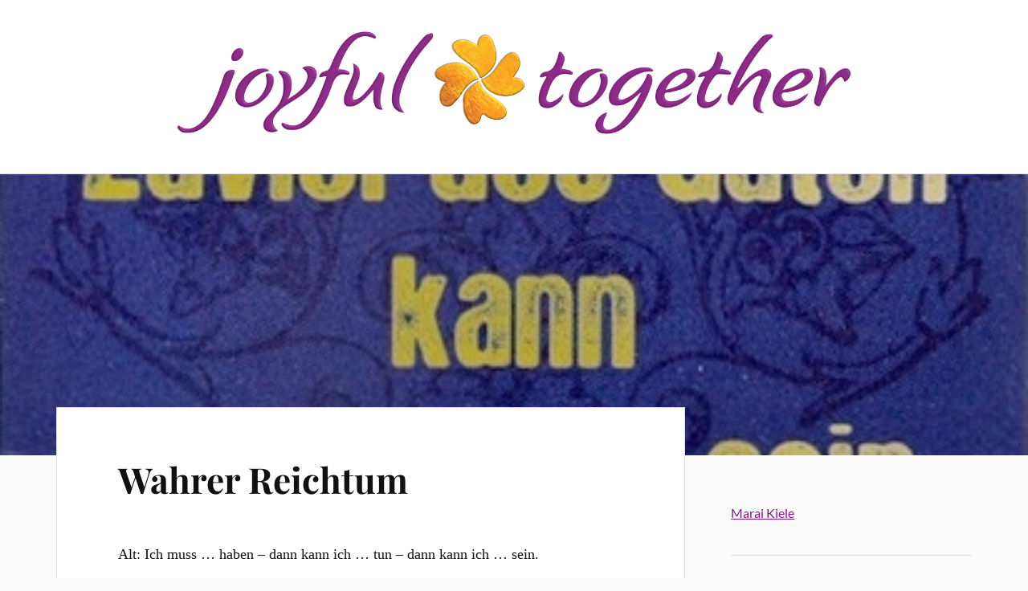

--- FILE ---
content_type: text/html; charset=UTF-8
request_url: https://joyful-together.de/wahrer-reichtum/
body_size: 10212
content:
<!DOCTYPE html>

<html class="no-js" lang="de">

	<head profile="http://gmpg.org/xfn/11">

		<meta http-equiv="Content-Type" content="text/html; charset=UTF-8" />
		<meta name="viewport" content="width=device-width, initial-scale=1.0, maximum-scale=1.0, user-scalable=no" >

		<script type="text/javascript" data-cookieconsent="ignore">
	window.dataLayer = window.dataLayer || [];

	function gtag() {
		dataLayer.push(arguments);
	}

	gtag("consent", "default", {
		ad_personalization: "denied",
		ad_storage: "denied",
		ad_user_data: "denied",
		analytics_storage: "denied",
		functionality_storage: "denied",
		personalization_storage: "denied",
		security_storage: "granted",
		wait_for_update: 500,
	});
	gtag("set", "ads_data_redaction", true);
	</script>
<script type="text/javascript"
		id="Cookiebot"
		src="https://consent.cookiebot.com/uc.js"
		data-implementation="wp"
		data-cbid="62d68c76-416d-4e96-bac3-e1856222c6fb"
							data-blockingmode="auto"
	></script>
<title>Wahrer Reichtum &#8211; joyful together</title>
<meta name='robots' content='max-image-preview:large' />
	<style>img:is([sizes="auto" i], [sizes^="auto," i]) { contain-intrinsic-size: 3000px 1500px }</style>
	<script>document.documentElement.className = document.documentElement.className.replace("no-js","js");</script>
<link rel="alternate" type="application/rss+xml" title="joyful together &raquo; Feed" href="https://joyful-together.de/feed/" />
<script type="text/javascript">
/* <![CDATA[ */
window._wpemojiSettings = {"baseUrl":"https:\/\/s.w.org\/images\/core\/emoji\/16.0.1\/72x72\/","ext":".png","svgUrl":"https:\/\/s.w.org\/images\/core\/emoji\/16.0.1\/svg\/","svgExt":".svg","source":{"concatemoji":"https:\/\/joyful-together.de\/wp-includes\/js\/wp-emoji-release.min.js?ver=26294678175dca7234513d26677f9e26"}};
/*! This file is auto-generated */
!function(s,n){var o,i,e;function c(e){try{var t={supportTests:e,timestamp:(new Date).valueOf()};sessionStorage.setItem(o,JSON.stringify(t))}catch(e){}}function p(e,t,n){e.clearRect(0,0,e.canvas.width,e.canvas.height),e.fillText(t,0,0);var t=new Uint32Array(e.getImageData(0,0,e.canvas.width,e.canvas.height).data),a=(e.clearRect(0,0,e.canvas.width,e.canvas.height),e.fillText(n,0,0),new Uint32Array(e.getImageData(0,0,e.canvas.width,e.canvas.height).data));return t.every(function(e,t){return e===a[t]})}function u(e,t){e.clearRect(0,0,e.canvas.width,e.canvas.height),e.fillText(t,0,0);for(var n=e.getImageData(16,16,1,1),a=0;a<n.data.length;a++)if(0!==n.data[a])return!1;return!0}function f(e,t,n,a){switch(t){case"flag":return n(e,"\ud83c\udff3\ufe0f\u200d\u26a7\ufe0f","\ud83c\udff3\ufe0f\u200b\u26a7\ufe0f")?!1:!n(e,"\ud83c\udde8\ud83c\uddf6","\ud83c\udde8\u200b\ud83c\uddf6")&&!n(e,"\ud83c\udff4\udb40\udc67\udb40\udc62\udb40\udc65\udb40\udc6e\udb40\udc67\udb40\udc7f","\ud83c\udff4\u200b\udb40\udc67\u200b\udb40\udc62\u200b\udb40\udc65\u200b\udb40\udc6e\u200b\udb40\udc67\u200b\udb40\udc7f");case"emoji":return!a(e,"\ud83e\udedf")}return!1}function g(e,t,n,a){var r="undefined"!=typeof WorkerGlobalScope&&self instanceof WorkerGlobalScope?new OffscreenCanvas(300,150):s.createElement("canvas"),o=r.getContext("2d",{willReadFrequently:!0}),i=(o.textBaseline="top",o.font="600 32px Arial",{});return e.forEach(function(e){i[e]=t(o,e,n,a)}),i}function t(e){var t=s.createElement("script");t.src=e,t.defer=!0,s.head.appendChild(t)}"undefined"!=typeof Promise&&(o="wpEmojiSettingsSupports",i=["flag","emoji"],n.supports={everything:!0,everythingExceptFlag:!0},e=new Promise(function(e){s.addEventListener("DOMContentLoaded",e,{once:!0})}),new Promise(function(t){var n=function(){try{var e=JSON.parse(sessionStorage.getItem(o));if("object"==typeof e&&"number"==typeof e.timestamp&&(new Date).valueOf()<e.timestamp+604800&&"object"==typeof e.supportTests)return e.supportTests}catch(e){}return null}();if(!n){if("undefined"!=typeof Worker&&"undefined"!=typeof OffscreenCanvas&&"undefined"!=typeof URL&&URL.createObjectURL&&"undefined"!=typeof Blob)try{var e="postMessage("+g.toString()+"("+[JSON.stringify(i),f.toString(),p.toString(),u.toString()].join(",")+"));",a=new Blob([e],{type:"text/javascript"}),r=new Worker(URL.createObjectURL(a),{name:"wpTestEmojiSupports"});return void(r.onmessage=function(e){c(n=e.data),r.terminate(),t(n)})}catch(e){}c(n=g(i,f,p,u))}t(n)}).then(function(e){for(var t in e)n.supports[t]=e[t],n.supports.everything=n.supports.everything&&n.supports[t],"flag"!==t&&(n.supports.everythingExceptFlag=n.supports.everythingExceptFlag&&n.supports[t]);n.supports.everythingExceptFlag=n.supports.everythingExceptFlag&&!n.supports.flag,n.DOMReady=!1,n.readyCallback=function(){n.DOMReady=!0}}).then(function(){return e}).then(function(){var e;n.supports.everything||(n.readyCallback(),(e=n.source||{}).concatemoji?t(e.concatemoji):e.wpemoji&&e.twemoji&&(t(e.twemoji),t(e.wpemoji)))}))}((window,document),window._wpemojiSettings);
/* ]]> */
</script>
<style id='wp-emoji-styles-inline-css' type='text/css'>

	img.wp-smiley, img.emoji {
		display: inline !important;
		border: none !important;
		box-shadow: none !important;
		height: 1em !important;
		width: 1em !important;
		margin: 0 0.07em !important;
		vertical-align: -0.1em !important;
		background: none !important;
		padding: 0 !important;
	}
</style>
<link rel='stylesheet' id='wp-block-library-css' href='https://joyful-together.de/wp-includes/css/dist/block-library/style.min.css?ver=26294678175dca7234513d26677f9e26' type='text/css' media='all' />
<style id='classic-theme-styles-inline-css' type='text/css'>
/*! This file is auto-generated */
.wp-block-button__link{color:#fff;background-color:#32373c;border-radius:9999px;box-shadow:none;text-decoration:none;padding:calc(.667em + 2px) calc(1.333em + 2px);font-size:1.125em}.wp-block-file__button{background:#32373c;color:#fff;text-decoration:none}
</style>
<style id='global-styles-inline-css' type='text/css'>
:root{--wp--preset--aspect-ratio--square: 1;--wp--preset--aspect-ratio--4-3: 4/3;--wp--preset--aspect-ratio--3-4: 3/4;--wp--preset--aspect-ratio--3-2: 3/2;--wp--preset--aspect-ratio--2-3: 2/3;--wp--preset--aspect-ratio--16-9: 16/9;--wp--preset--aspect-ratio--9-16: 9/16;--wp--preset--color--black: #111;--wp--preset--color--cyan-bluish-gray: #abb8c3;--wp--preset--color--white: #fff;--wp--preset--color--pale-pink: #f78da7;--wp--preset--color--vivid-red: #cf2e2e;--wp--preset--color--luminous-vivid-orange: #ff6900;--wp--preset--color--luminous-vivid-amber: #fcb900;--wp--preset--color--light-green-cyan: #7bdcb5;--wp--preset--color--vivid-green-cyan: #00d084;--wp--preset--color--pale-cyan-blue: #8ed1fc;--wp--preset--color--vivid-cyan-blue: #0693e3;--wp--preset--color--vivid-purple: #9b51e0;--wp--preset--color--accent: #84158e;--wp--preset--color--dark-gray: #333;--wp--preset--color--medium-gray: #555;--wp--preset--color--light-gray: #777;--wp--preset--gradient--vivid-cyan-blue-to-vivid-purple: linear-gradient(135deg,rgba(6,147,227,1) 0%,rgb(155,81,224) 100%);--wp--preset--gradient--light-green-cyan-to-vivid-green-cyan: linear-gradient(135deg,rgb(122,220,180) 0%,rgb(0,208,130) 100%);--wp--preset--gradient--luminous-vivid-amber-to-luminous-vivid-orange: linear-gradient(135deg,rgba(252,185,0,1) 0%,rgba(255,105,0,1) 100%);--wp--preset--gradient--luminous-vivid-orange-to-vivid-red: linear-gradient(135deg,rgba(255,105,0,1) 0%,rgb(207,46,46) 100%);--wp--preset--gradient--very-light-gray-to-cyan-bluish-gray: linear-gradient(135deg,rgb(238,238,238) 0%,rgb(169,184,195) 100%);--wp--preset--gradient--cool-to-warm-spectrum: linear-gradient(135deg,rgb(74,234,220) 0%,rgb(151,120,209) 20%,rgb(207,42,186) 40%,rgb(238,44,130) 60%,rgb(251,105,98) 80%,rgb(254,248,76) 100%);--wp--preset--gradient--blush-light-purple: linear-gradient(135deg,rgb(255,206,236) 0%,rgb(152,150,240) 100%);--wp--preset--gradient--blush-bordeaux: linear-gradient(135deg,rgb(254,205,165) 0%,rgb(254,45,45) 50%,rgb(107,0,62) 100%);--wp--preset--gradient--luminous-dusk: linear-gradient(135deg,rgb(255,203,112) 0%,rgb(199,81,192) 50%,rgb(65,88,208) 100%);--wp--preset--gradient--pale-ocean: linear-gradient(135deg,rgb(255,245,203) 0%,rgb(182,227,212) 50%,rgb(51,167,181) 100%);--wp--preset--gradient--electric-grass: linear-gradient(135deg,rgb(202,248,128) 0%,rgb(113,206,126) 100%);--wp--preset--gradient--midnight: linear-gradient(135deg,rgb(2,3,129) 0%,rgb(40,116,252) 100%);--wp--preset--font-size--small: 16px;--wp--preset--font-size--medium: 20px;--wp--preset--font-size--large: 24px;--wp--preset--font-size--x-large: 42px;--wp--preset--font-size--normal: 18px;--wp--preset--font-size--larger: 27px;--wp--preset--spacing--20: 0.44rem;--wp--preset--spacing--30: 0.67rem;--wp--preset--spacing--40: 1rem;--wp--preset--spacing--50: 1.5rem;--wp--preset--spacing--60: 2.25rem;--wp--preset--spacing--70: 3.38rem;--wp--preset--spacing--80: 5.06rem;--wp--preset--shadow--natural: 6px 6px 9px rgba(0, 0, 0, 0.2);--wp--preset--shadow--deep: 12px 12px 50px rgba(0, 0, 0, 0.4);--wp--preset--shadow--sharp: 6px 6px 0px rgba(0, 0, 0, 0.2);--wp--preset--shadow--outlined: 6px 6px 0px -3px rgba(255, 255, 255, 1), 6px 6px rgba(0, 0, 0, 1);--wp--preset--shadow--crisp: 6px 6px 0px rgba(0, 0, 0, 1);}:where(.is-layout-flex){gap: 0.5em;}:where(.is-layout-grid){gap: 0.5em;}body .is-layout-flex{display: flex;}.is-layout-flex{flex-wrap: wrap;align-items: center;}.is-layout-flex > :is(*, div){margin: 0;}body .is-layout-grid{display: grid;}.is-layout-grid > :is(*, div){margin: 0;}:where(.wp-block-columns.is-layout-flex){gap: 2em;}:where(.wp-block-columns.is-layout-grid){gap: 2em;}:where(.wp-block-post-template.is-layout-flex){gap: 1.25em;}:where(.wp-block-post-template.is-layout-grid){gap: 1.25em;}.has-black-color{color: var(--wp--preset--color--black) !important;}.has-cyan-bluish-gray-color{color: var(--wp--preset--color--cyan-bluish-gray) !important;}.has-white-color{color: var(--wp--preset--color--white) !important;}.has-pale-pink-color{color: var(--wp--preset--color--pale-pink) !important;}.has-vivid-red-color{color: var(--wp--preset--color--vivid-red) !important;}.has-luminous-vivid-orange-color{color: var(--wp--preset--color--luminous-vivid-orange) !important;}.has-luminous-vivid-amber-color{color: var(--wp--preset--color--luminous-vivid-amber) !important;}.has-light-green-cyan-color{color: var(--wp--preset--color--light-green-cyan) !important;}.has-vivid-green-cyan-color{color: var(--wp--preset--color--vivid-green-cyan) !important;}.has-pale-cyan-blue-color{color: var(--wp--preset--color--pale-cyan-blue) !important;}.has-vivid-cyan-blue-color{color: var(--wp--preset--color--vivid-cyan-blue) !important;}.has-vivid-purple-color{color: var(--wp--preset--color--vivid-purple) !important;}.has-black-background-color{background-color: var(--wp--preset--color--black) !important;}.has-cyan-bluish-gray-background-color{background-color: var(--wp--preset--color--cyan-bluish-gray) !important;}.has-white-background-color{background-color: var(--wp--preset--color--white) !important;}.has-pale-pink-background-color{background-color: var(--wp--preset--color--pale-pink) !important;}.has-vivid-red-background-color{background-color: var(--wp--preset--color--vivid-red) !important;}.has-luminous-vivid-orange-background-color{background-color: var(--wp--preset--color--luminous-vivid-orange) !important;}.has-luminous-vivid-amber-background-color{background-color: var(--wp--preset--color--luminous-vivid-amber) !important;}.has-light-green-cyan-background-color{background-color: var(--wp--preset--color--light-green-cyan) !important;}.has-vivid-green-cyan-background-color{background-color: var(--wp--preset--color--vivid-green-cyan) !important;}.has-pale-cyan-blue-background-color{background-color: var(--wp--preset--color--pale-cyan-blue) !important;}.has-vivid-cyan-blue-background-color{background-color: var(--wp--preset--color--vivid-cyan-blue) !important;}.has-vivid-purple-background-color{background-color: var(--wp--preset--color--vivid-purple) !important;}.has-black-border-color{border-color: var(--wp--preset--color--black) !important;}.has-cyan-bluish-gray-border-color{border-color: var(--wp--preset--color--cyan-bluish-gray) !important;}.has-white-border-color{border-color: var(--wp--preset--color--white) !important;}.has-pale-pink-border-color{border-color: var(--wp--preset--color--pale-pink) !important;}.has-vivid-red-border-color{border-color: var(--wp--preset--color--vivid-red) !important;}.has-luminous-vivid-orange-border-color{border-color: var(--wp--preset--color--luminous-vivid-orange) !important;}.has-luminous-vivid-amber-border-color{border-color: var(--wp--preset--color--luminous-vivid-amber) !important;}.has-light-green-cyan-border-color{border-color: var(--wp--preset--color--light-green-cyan) !important;}.has-vivid-green-cyan-border-color{border-color: var(--wp--preset--color--vivid-green-cyan) !important;}.has-pale-cyan-blue-border-color{border-color: var(--wp--preset--color--pale-cyan-blue) !important;}.has-vivid-cyan-blue-border-color{border-color: var(--wp--preset--color--vivid-cyan-blue) !important;}.has-vivid-purple-border-color{border-color: var(--wp--preset--color--vivid-purple) !important;}.has-vivid-cyan-blue-to-vivid-purple-gradient-background{background: var(--wp--preset--gradient--vivid-cyan-blue-to-vivid-purple) !important;}.has-light-green-cyan-to-vivid-green-cyan-gradient-background{background: var(--wp--preset--gradient--light-green-cyan-to-vivid-green-cyan) !important;}.has-luminous-vivid-amber-to-luminous-vivid-orange-gradient-background{background: var(--wp--preset--gradient--luminous-vivid-amber-to-luminous-vivid-orange) !important;}.has-luminous-vivid-orange-to-vivid-red-gradient-background{background: var(--wp--preset--gradient--luminous-vivid-orange-to-vivid-red) !important;}.has-very-light-gray-to-cyan-bluish-gray-gradient-background{background: var(--wp--preset--gradient--very-light-gray-to-cyan-bluish-gray) !important;}.has-cool-to-warm-spectrum-gradient-background{background: var(--wp--preset--gradient--cool-to-warm-spectrum) !important;}.has-blush-light-purple-gradient-background{background: var(--wp--preset--gradient--blush-light-purple) !important;}.has-blush-bordeaux-gradient-background{background: var(--wp--preset--gradient--blush-bordeaux) !important;}.has-luminous-dusk-gradient-background{background: var(--wp--preset--gradient--luminous-dusk) !important;}.has-pale-ocean-gradient-background{background: var(--wp--preset--gradient--pale-ocean) !important;}.has-electric-grass-gradient-background{background: var(--wp--preset--gradient--electric-grass) !important;}.has-midnight-gradient-background{background: var(--wp--preset--gradient--midnight) !important;}.has-small-font-size{font-size: var(--wp--preset--font-size--small) !important;}.has-medium-font-size{font-size: var(--wp--preset--font-size--medium) !important;}.has-large-font-size{font-size: var(--wp--preset--font-size--large) !important;}.has-x-large-font-size{font-size: var(--wp--preset--font-size--x-large) !important;}
:where(.wp-block-post-template.is-layout-flex){gap: 1.25em;}:where(.wp-block-post-template.is-layout-grid){gap: 1.25em;}
:where(.wp-block-columns.is-layout-flex){gap: 2em;}:where(.wp-block-columns.is-layout-grid){gap: 2em;}
:root :where(.wp-block-pullquote){font-size: 1.5em;line-height: 1.6;}
</style>
<link rel='stylesheet' id='contact-form-7-css' href='https://joyful-together.de/wp-content/plugins/contact-form-7/includes/css/styles.css?ver=6.1.4' type='text/css' media='all' />
<link rel='stylesheet' id='collapscore-css-css' href='https://joyful-together.de/wp-content/plugins/jquery-collapse-o-matic/css/core_style.css?ver=1.0' type='text/css' media='all' />
<link rel='stylesheet' id='collapseomatic-css-css' href='https://joyful-together.de/wp-content/plugins/jquery-collapse-o-matic/css/light_style.css?ver=1.6' type='text/css' media='all' />
<link rel='stylesheet' id='lovecraft_googlefonts-css' href='https://joyful-together.de/wp-content/themes/lovecraft/assets/css/fonts.css?ver=26294678175dca7234513d26677f9e26' type='text/css' media='all' />
<link rel='stylesheet' id='lovecraft_genericons-css' href='https://joyful-together.de/wp-content/themes/lovecraft/assets/css/genericons.min.css?ver=26294678175dca7234513d26677f9e26' type='text/css' media='all' />
<link rel='stylesheet' id='lovecraft_style-css' href='https://joyful-together.de/wp-content/themes/lovecraft/style.css?ver=2.1.1' type='text/css' media='all' />
<script type="text/javascript" src="https://joyful-together.de/wp-includes/js/jquery/jquery.min.js?ver=3.7.1" id="jquery-core-js"></script>
<script type="text/javascript" src="https://joyful-together.de/wp-includes/js/jquery/jquery-migrate.min.js?ver=3.4.1" id="jquery-migrate-js"></script>
<script type="text/javascript" src="https://joyful-together.de/wp-content/themes/lovecraft/assets/js/doubletaptogo.min.js?ver=1" id="lovecraft_doubletap-js"></script>
<link rel="https://api.w.org/" href="https://joyful-together.de/wp-json/" /><link rel="alternate" title="JSON" type="application/json" href="https://joyful-together.de/wp-json/wp/v2/pages/2593" /><link rel="EditURI" type="application/rsd+xml" title="RSD" href="https://joyful-together.de/xmlrpc.php?rsd" />

<link rel="canonical" href="https://joyful-together.de/wahrer-reichtum/" />
<link rel='shortlink' href='https://joyful-together.de/?p=2593' />
<link rel="alternate" title="oEmbed (JSON)" type="application/json+oembed" href="https://joyful-together.de/wp-json/oembed/1.0/embed?url=https%3A%2F%2Fjoyful-together.de%2Fwahrer-reichtum%2F" />
<link rel="alternate" title="oEmbed (XML)" type="text/xml+oembed" href="https://joyful-together.de/wp-json/oembed/1.0/embed?url=https%3A%2F%2Fjoyful-together.de%2Fwahrer-reichtum%2F&#038;format=xml" />
<!-- Customizer CSS --><style type="text/css">a { color:#84158e; }.blog-title a:hover { color:#84158e; }.main-menu li:hover > a, .main-menu li.focus > a { color:#84158e; }.main-menu > .menu-item-has-children > a:after { border-top-color:#84158e; }blockquote:after { color:#84158e; }button:hover, .button:hover, .faux-button:hover, .wp-block-button__link:hover, :root .wp-block-file__button:hover, input[type="button"]:hover, input[type="reset"]:hover, input[type="submit"]:hover { background-color:#84158e; }.is-style-outline .wp-block-button__link:hover, .wp-block-button__link.is-style-outline:hover { color:#84158e; }:root .has-accent-color { color:#84158e; }:root .has-accent-background-color { background-color:#84158e; }.post-tags a:hover { background-color:#84158e; }.post-tags a:hover:before { border-right-color:#84158e; }.post-content .page-links a:hover { background-color:#84158e; }.post-navigation h4 a:hover { color:#84158e; }.comments-title-link a { color:#84158e; }.comments .pingbacks li a:hover { color:#84158e; }.comment-header h4 a:hover { color:#84158e; }.bypostauthor .comment-author-icon { background-color:#84158e; }.form-submit #submit:hover { background-color:#84158e; }.comments-nav a:hover { color:#84158e; }.pingbacks-title { border-bottom-color:#84158e; }.archive-navigation a:hover { color:#84158e; }.widget-title { border-bottom-color:#84158e; }.widget-content .textwidget a:hover { color:#84158e; }.widget_archive li a:hover { color:#84158e; }.widget_categories li a:hover { color:#84158e; }.widget_meta li a:hover { color:#84158e; }.widget_nav_menu li a:hover { color:#84158e; }.widget_rss .widget-content ul a.rsswidget:hover { color:#84158e; }#wp-calendar thead th { color:#84158e; }#wp-calendar tfoot a:hover { color:#84158e; }.widget .tagcloud a:hover { background-color:#84158e; }.widget .tagcloud a:hover:before { border-right-color:#84158e; }.footer .widget .tagcloud a:hover { background-color:#84158e; }.footer .widget .tagcloud a:hover:before { border-right-color:#84158e; }.credits .sep { color:#84158e; }.credits a:hover { color:#84158e; }.nav-toggle.active .bar { background-color:#84158e; }.search-toggle.active .genericon { color:#84158e; }.mobile-menu .current-menu-item:before { color:#84158e; }.mobile-menu .current_page_item:before { color:#84158e; }</style><!--/Customizer CSS--><script type="text/javascript" src="https://joyful-together.de/wp-content/plugins/si-captcha-for-wordpress/captcha/si_captcha.js?ver=1769759669"></script>
<!-- begin SI CAPTCHA Anti-Spam - login/register form style -->
<style type="text/css">
.si_captcha_small { width:175px; height:45px; padding-top:10px; padding-bottom:10px; }
.si_captcha_large { width:250px; height:60px; padding-top:10px; padding-bottom:10px; }
img#si_image_com { border-style:none; margin:0; padding-right:5px; float:left; }
img#si_image_reg { border-style:none; margin:0; padding-right:5px; float:left; }
img#si_image_log { border-style:none; margin:0; padding-right:5px; float:left; }
img#si_image_side_login { border-style:none; margin:0; padding-right:5px; float:left; }
img#si_image_checkout { border-style:none; margin:0; padding-right:5px; float:left; }
img#si_image_jetpack { border-style:none; margin:0; padding-right:5px; float:left; }
img#si_image_bbpress_topic { border-style:none; margin:0; padding-right:5px; float:left; }
.si_captcha_refresh { border-style:none; margin:0; vertical-align:bottom; }
div#si_captcha_input { display:block; padding-top:15px; padding-bottom:5px; }
label#si_captcha_code_label { margin:0; }
input#si_captcha_code_input { width:65px; }
p#si_captcha_code_p { clear: left; padding-top:10px; }
.si-captcha-jetpack-error { color:#DC3232; }
</style>
<!-- end SI CAPTCHA Anti-Spam - login/register form style -->

	</head>

	<body class="wp-singular page-template-default page page-id-2593 wp-theme-lovecraft">

		
		<a class="skip-link button" href="#site-content">Zum Inhalt springen</a>

		<header class="header-wrapper">

			<div class="header section bg-white small-padding">

				<div class="section-inner group">

					
						<div class="blog-title">
							<a class="logo" href="https://joyful-together.de/" rel="home">
								<img src="http://joyful-together.de/wp-content/uploads/2017/07/Logo_joyful-together_Header_3600.jpg">
								<span class="screen-reader-text">joyful together</span>
							</a>
						</div>
			
					
				</div><!-- .section-inner -->

			</div><!-- .header -->

			<div class="toggles group">

				<button type="button" class="nav-toggle toggle">
					<div class="bar"></div>
					<div class="bar"></div>
					<div class="bar"></div>
					<span class="screen-reader-text">Mobil-Menü umschalten</span>
				</button>

				<button type="button" class="search-toggle toggle">
					<div class="genericon genericon-search"></div>
					<span class="screen-reader-text">Suchfeld umschalten</span>
				</button>

			</div><!-- .toggles -->

		</header><!-- .header-wrapper -->

		<div class="navigation bg-white no-padding">

			<div class="section-inner group">

				<ul class="mobile-menu">

					
				</ul>

				<div class="mobile-search">
					
<form method="get" class="search-form" id="search-form-697c63b59273e" action="https://joyful-together.de/">
	<input type="search" class="search-field" placeholder="Suche …" name="s" id="s-697c63b592740" />
	<button type="submit" class="search-button"><div class="genericon genericon-search"></div><span class="screen-reader-text">Suchen</span></button>
</form>
				</div><!-- .mobile-search -->

				<ul class="main-menu">

					
				</ul><!-- .main-menu -->

			</div><!-- .section-inner -->

		</div><!-- .navigation -->

		
			<figure class="header-image bg-image" style="background-image: url( https://joyful-together.de/wp-content/uploads/2017/02/wundervoll.jpg );">
				<img width="412" height="413" src="https://joyful-together.de/wp-content/uploads/2017/02/wundervoll.jpg" class="attachment-post-image-cover size-post-image-cover wp-post-image" alt="" decoding="async" fetchpriority="high" srcset="https://joyful-together.de/wp-content/uploads/2017/02/wundervoll.jpg 412w, https://joyful-together.de/wp-content/uploads/2017/02/wundervoll-150x150.jpg 150w, https://joyful-together.de/wp-content/uploads/2017/02/wundervoll-300x300.jpg 300w, https://joyful-together.de/wp-content/uploads/2017/02/wundervoll-88x88.jpg 88w" sizes="(max-width: 412px) 100vw, 412px" />			</figure>

		
		<main id="site-content">
<div class="wrapper section">

	<div class="section-inner group">

		<div class="content">

			
					<article id="post-2593" class="post single post-2593 page type-page status-publish has-post-thumbnail hentry">

						<div class="post-inner">

							<div class="post-header">

								<h1 class="post-title"><a href="https://joyful-together.de/wahrer-reichtum/">Wahrer Reichtum</a></h1>

								
							</div><!-- .post-header -->

							
								<div class="post-content entry-content">

									<p>Alt: Ich muss &#8230; haben – dann kann ich &#8230; tun – dann kann ich &#8230; sein.</p>
<p>FALSCH!</p>
<p>Neu: Ich kann &#8230; sein (in meinem Bewusstsein) – dann kann ich &#8230; tun – dann kann ich &#8230; haben!</p>
<p>Erkenne deinen Reichtum nicht in dem, was du hast, sondern in dem, was du bist – in allen deinen Fähigkeiten. Das kannst du nie verlieren. Dann bist du wirklich reich.</p>
<p>Es gibt 13 Reichtumsformen – und mehr. Die Fülle des Universums ist unendlich. Sie gehört uns allen – auch dir.</p>
<ol>
<li>Dein sozialer Reichtum: Alle Beziehungen. Deine Fähigkeit zu lieben und zu kommunizieren.</li>
<li>Dein Vergangenheits-Reichtum: Dankbarkeit für alle Erfahrungen der Vergangenheit – auch für die schmerzhaften.</li>
<li>Dein Zukunftsreichtum: Deine Visionen, Träume, Wünsche, Ziele. Erschaffe sie und verändere sie wieder. Spiele mit ihnen.<a href="http://joyful-together.de/wp-content/uploads/2017/02/wundervoll.jpg"><img decoding="async" class="size-medium wp-image-1844 alignright" src="http://joyful-together.de/wp-content/uploads/2017/02/wundervoll-300x300.jpg" alt="" width="300" height="300" srcset="https://joyful-together.de/wp-content/uploads/2017/02/wundervoll-300x300.jpg 300w, https://joyful-together.de/wp-content/uploads/2017/02/wundervoll-150x150.jpg 150w, https://joyful-together.de/wp-content/uploads/2017/02/wundervoll-88x88.jpg 88w, https://joyful-together.de/wp-content/uploads/2017/02/wundervoll.jpg 412w" sizes="(max-width: 300px) 100vw, 300px" /></a></li>
<li>Materieller Reichtum: Die Fähigkeit, die Bedürfnisse deines Körpers und der dir nahestehenden Menschen zu erfüllen.</li>
<li>Finanzieller Reichtum: Die Fähigkeit, Tauschmittel zu erzeugen, zu empfangen, zu genießen und von Herzen zu geben.</li>
<li>Gesundheits-Reichtum: Fähigkeit zu Selbstliebe, Selbstheilung und Selbstfürsorge.</li>
<li>Geistiger Reichtum: alle geistigen Fähigkeiten. Verbundenheit mit dem kosmischen Bewusstsein.</li>
<li>Spiritueller Reichtum: Verbundenheit mit Körper, Geist und Seele der Göttlichen Matrix.</li>
<li>Gefühlsreichtum: Die Fähigkeit, Gefühle zu erzeugen, sie lust- und liebevoll wahrzunehmen, anzunehmen sowie angemessen und verantwortungsvoll auszudrücken.</li>
<li>Reichtum an Humor: herzlich und aus Freude lachen können. Verbundenheit mit dem kosmischen Gelächter.</li>
<li>Erfüllungs-Reichtum: Kreativität, Handeln aus dem Herzen.</li>
<li>Schönheits-Reichtum: Die Fähigkeit, Schönheit und Verbundenheit mit Allem und Allen zu erkennen und fühlen.</li>
<li>Wandlungs-Reichtum: Die Fähigkeit, im Loslassen des Alten das Neue willkommen zu heißen. Das Alte ins Neue integrieren können. Im JETZT leben.</li>
<li>Entwicklungsreichtum: Die Fähigkeit zu lernen, dich zu entwickeln, zu verändern und immer weiter zu wachsen.</li>
<li>&#8230; Hilfe zu suchen, zu finden und freudig anzunehmen.</li>
</ol>
<p>Welche weiteren Reichtumsformen fallen dir selber ein?</p>
<ul>
<li></li>
<li></li>
<li></li>
</ul>
<p>&nbsp;</p>

								</div><!-- .post-content -->

								
						</div><!-- .post-inner -->

						
					</article><!-- .post -->

					
		</div><!-- .content -->

					<aside class="sidebar">

	<div id="custom_html-2" class="widget_text widget widget_custom_html"><div class="widget_text widget-content"><div class="textwidget custom-html-widget"><script type="text/javascript" src="https://platform.linkedin.com/badges/js/profile.js" async defer></script>
<div class="LI-profile-badge"  data-version="v1" data-size="medium" data-locale="de_DE" data-type="vertical" data-theme="light" data-vanity="marai-kiele"><a class="LI-simple-link" href='https://de.linkedin.com/in/marai-kiele?trk=profile-badge'>Marai Kiele</a></div></div></div></div><div id="widget_lovecraft_recent_posts-3" class="widget Widget_Lovecraft_Recent_Posts"><div class="widget-content">
				<ul class="lovecraft-widget-list">

					
						<li class="group">

							<a href="https://joyful-together.de/miteinander-frei-sein-open-space-technology/">

								<div class="post-icon">

									<img width="150" height="150" src="https://joyful-together.de/wp-content/uploads/2016/04/DSC00321-Open-Space-1-150x150.jpg" class="attachment-thumbnail size-thumbnail wp-post-image" alt="" decoding="async" loading="lazy" srcset="https://joyful-together.de/wp-content/uploads/2016/04/DSC00321-Open-Space-1-150x150.jpg 150w, https://joyful-together.de/wp-content/uploads/2016/04/DSC00321-Open-Space-1-88x88.jpg 88w" sizes="auto, (max-width: 150px) 100vw, 150px" />
								</div>

								<div class="inner">
									<p class="title">Miteinander &#8211; Frei &#8211; Arbeiten: Open Space Technology</p>
									<p class="meta">10. Mai 2017</p>
								</div>

							</a>

						</li>

						
				</ul>

			</div></div><div id="search-2" class="widget widget_search"><div class="widget-content">
<form method="get" class="search-form" id="search-form-697c63b597a3b" action="https://joyful-together.de/">
	<input type="search" class="search-field" placeholder="Suche …" name="s" id="s-697c63b597a3d" />
	<button type="submit" class="search-button"><div class="genericon genericon-search"></div><span class="screen-reader-text">Suchen</span></button>
</form>
</div></div>
</aside><!-- .sidebar -->
		
	</div><!-- .section-inner -->

</div><!-- .wrapper -->

		</main><!-- #site-content -->

		
			<footer class="footer section big-padding bg-white">
				<div class="section-inner group">

											<div class="widgets"><div id="nav_menu-3" class="widget widget_nav_menu"><div class="widget-content"><div class="menu-footer-2-container"><ul id="menu-footer-2" class="menu"><li id="menu-item-1181" class="menu-item menu-item-type-post_type menu-item-object-page menu-item-1181"><a href="https://joyful-together.de/kontakt/">Kontakt</a></li>
</ul></div></div></div></div>
										
											<div class="widgets"><div id="nav_menu-4" class="widget widget_nav_menu"><div class="widget-content"><div class="menu-footer-1-container"><ul id="menu-footer-1" class="menu"><li id="menu-item-1092" class="menu-item menu-item-type-post_type menu-item-object-page menu-item-1092"><a href="https://joyful-together.de/impressum/">Impressum</a></li>
</ul></div></div></div></div>
					
											<div class="widgets"><div id="nav_menu-5" class="widget widget_nav_menu"><div class="widget-content"><div class="menu-footer-3-container"><ul id="menu-footer-3" class="menu"><li id="menu-item-1182" class="menu-item menu-item-type-post_type menu-item-object-page menu-item-1182"><a href="https://joyful-together.de/datenschutzerklaerung/">Datenschutzerklärung</a></li>
</ul></div></div></div></div>
					
				</div><!-- .section-inner -->
			</footer><!-- .footer.section -->

		
		<div class="credits section bg-dark">

			<div class="credits-inner section-inner">

				<p class="powered-by">Präsentiert von <a href="https://www.wordpress.org">WordPress</a> <span class="sep">&amp;</span> <span class="theme-by">Theme erstellt von <a href="https://andersnoren.se">Anders Nor&eacute;n</a></span></p>

			</div><!-- .section-inner -->

		</div><!-- .credits.section -->

		<script type="speculationrules">
{"prefetch":[{"source":"document","where":{"and":[{"href_matches":"\/*"},{"not":{"href_matches":["\/wp-*.php","\/wp-admin\/*","\/wp-content\/uploads\/*","\/wp-content\/*","\/wp-content\/plugins\/*","\/wp-content\/themes\/lovecraft\/*","\/*\\?(.+)"]}},{"not":{"selector_matches":"a[rel~=\"nofollow\"]"}},{"not":{"selector_matches":".no-prefetch, .no-prefetch a"}}]},"eagerness":"conservative"}]}
</script>
<script type="text/javascript" src="https://joyful-together.de/wp-includes/js/dist/hooks.min.js?ver=4d63a3d491d11ffd8ac6" id="wp-hooks-js"></script>
<script type="text/javascript" src="https://joyful-together.de/wp-includes/js/dist/i18n.min.js?ver=5e580eb46a90c2b997e6" id="wp-i18n-js"></script>
<script type="text/javascript" id="wp-i18n-js-after">
/* <![CDATA[ */
wp.i18n.setLocaleData( { 'text direction\u0004ltr': [ 'ltr' ] } );
/* ]]> */
</script>
<script type="text/javascript" src="https://joyful-together.de/wp-content/plugins/contact-form-7/includes/swv/js/index.js?ver=6.1.4" id="swv-js"></script>
<script type="text/javascript" id="contact-form-7-js-translations">
/* <![CDATA[ */
( function( domain, translations ) {
	var localeData = translations.locale_data[ domain ] || translations.locale_data.messages;
	localeData[""].domain = domain;
	wp.i18n.setLocaleData( localeData, domain );
} )( "contact-form-7", {"translation-revision-date":"2025-10-26 03:28:49+0000","generator":"GlotPress\/4.0.3","domain":"messages","locale_data":{"messages":{"":{"domain":"messages","plural-forms":"nplurals=2; plural=n != 1;","lang":"de"},"This contact form is placed in the wrong place.":["Dieses Kontaktformular wurde an der falschen Stelle platziert."],"Error:":["Fehler:"]}},"comment":{"reference":"includes\/js\/index.js"}} );
/* ]]> */
</script>
<script type="text/javascript" id="contact-form-7-js-before">
/* <![CDATA[ */
var wpcf7 = {
    "api": {
        "root": "https:\/\/joyful-together.de\/wp-json\/",
        "namespace": "contact-form-7\/v1"
    }
};
/* ]]> */
</script>
<script type="text/javascript" src="https://joyful-together.de/wp-content/plugins/contact-form-7/includes/js/index.js?ver=6.1.4" id="contact-form-7-js"></script>
<script type="text/javascript" id="collapseomatic-js-js-before">
/* <![CDATA[ */
const com_options = {"colomatduration":"fast","colomatslideEffect":"slideFade","colomatpauseInit":"","colomattouchstart":""}
/* ]]> */
</script>
<script type="text/javascript" src="https://joyful-together.de/wp-content/plugins/jquery-collapse-o-matic/js/collapse.js?ver=1.7.2" id="collapseomatic-js-js"></script>
<script type="text/javascript" src="https://joyful-together.de/wp-content/themes/lovecraft/assets/js/global.js?ver=2.1.1" id="lovecraft_global-js"></script>

	</body>
</html>


--- FILE ---
content_type: application/x-javascript; charset=utf-8
request_url: https://consent.cookiebot.com/62d68c76-416d-4e96-bac3-e1856222c6fb/cc.js?renew=false&referer=joyful-together.de&dnt=false&init=false
body_size: 215
content:
if(console){var cookiedomainwarning='Error: The domain JOYFUL-TOGETHER.DE is not authorized to show the cookie banner for domain group ID 62d68c76-416d-4e96-bac3-e1856222c6fb. Please add it to the domain group in the Cookiebot Manager to authorize the domain.';if(typeof console.warn === 'function'){console.warn(cookiedomainwarning)}else{console.log(cookiedomainwarning)}};